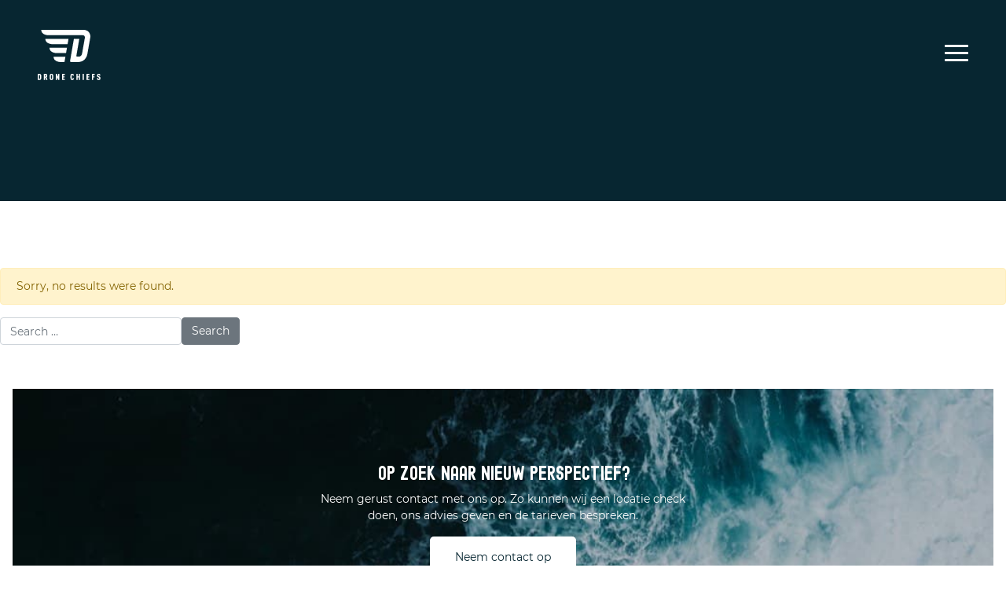

--- FILE ---
content_type: text/html; charset=UTF-8
request_url: https://dronechiefs.nl/author/admin/
body_size: 9482
content:
<!doctype html>
<html lang="en-US">
  <head>
  <meta charset="utf-8">
  <meta http-equiv="x-ua-compatible" content="ie=edge">
  <meta name="viewport" content="width=device-width, initial-scale=1, shrink-to-fit=no">
  <!-- Google Tag Manager -->
  <script>(function(w,d,s,l,i){w[l]=w[l]||[];w[l].push({'gtm.start':
  new Date().getTime(),event:'gtm.js'});var f=d.getElementsByTagName(s)[0],
  j=d.createElement(s),dl=l!='dataLayer'?'&l='+l:'';j.async=true;j.src=
  'https://www.googletagmanager.com/gtm.js?id='+i+dl;f.parentNode.insertBefore(j,f);
  })(window,document,'script','dataLayer','GTM-TNC2RBK');</script>
  <!-- End Google Tag Manager -->
  <title>Author: admin | Dronechiefs</title>

<!-- The SEO Framework by Sybre Waaijer -->
<meta name="robots" content="noindex,max-snippet:-1,max-image-preview:standard,max-video-preview:-1" />
<meta property="og:type" content="profile" />
<meta property="og:locale" content="en_US" />
<meta property="og:site_name" content="Dronechiefs" />
<meta property="og:title" content="Author: admin | Dronechiefs" />
<meta property="og:url" content="https://dronechiefs.nl/author/admin/" />
<meta property="og:image" content="https://dronechiefs.nl/app/uploads/2020/01/cropped-Drone_chiefs_contact3-6.jpg" />
<meta property="og:image:width" content="598" />
<meta property="og:image:height" content="314" />
<meta name="twitter:card" content="summary_large_image" />
<meta name="twitter:title" content="Author: admin | Dronechiefs" />
<meta name="twitter:image" content="https://dronechiefs.nl/app/uploads/2020/01/cropped-Drone_chiefs_contact3-6.jpg" />
<script type="application/ld+json">{"@context":"https://schema.org","@graph":[{"@type":"WebSite","@id":"https://dronechiefs.nl/#/schema/WebSite","url":"https://dronechiefs.nl/","name":"Dronechiefs","description":"Een ander perspectief","inLanguage":"en-US","potentialAction":{"@type":"SearchAction","target":{"@type":"EntryPoint","urlTemplate":"https://dronechiefs.nl/search/{search_term_string}/"},"query-input":"required name=search_term_string"},"publisher":{"@type":"Organization","@id":"https://dronechiefs.nl/#/schema/Organization","name":"Dronechiefs","url":"https://dronechiefs.nl/","logo":{"@type":"ImageObject","url":"https://dronechiefs.nl/app/uploads/2020/01/cropped-Artboard.png","contentUrl":"https://dronechiefs.nl/app/uploads/2020/01/cropped-Artboard.png","width":512,"height":512}}},{"@type":"CollectionPage","@id":"https://dronechiefs.nl/author/admin/","url":"https://dronechiefs.nl/author/admin/","name":"Author: admin | Dronechiefs","inLanguage":"en-US","isPartOf":{"@id":"https://dronechiefs.nl/#/schema/WebSite"},"breadcrumb":{"@type":"BreadcrumbList","@id":"https://dronechiefs.nl/#/schema/BreadcrumbList","itemListElement":[{"@type":"ListItem","position":1,"item":"https://dronechiefs.nl/","name":"Dronechiefs"},{"@type":"ListItem","position":2,"name":"Author: admin"}]}}]}</script>
<!-- / The SEO Framework by Sybre Waaijer | 2.98ms meta | 0.76ms boot -->

<link rel="alternate" type="application/rss+xml" title="Dronechiefs &raquo; Posts by admin Feed" href="https://dronechiefs.nl/author/admin/feed/" />
<script type="text/javascript">
window._wpemojiSettings = {"baseUrl":"https:\/\/s.w.org\/images\/core\/emoji\/14.0.0\/72x72\/","ext":".png","svgUrl":"https:\/\/s.w.org\/images\/core\/emoji\/14.0.0\/svg\/","svgExt":".svg","source":{"concatemoji":"https:\/\/dronechiefs.nl\/wp\/wp-includes\/js\/wp-emoji-release.min.js?ver=6.1.1"}};
/*! This file is auto-generated */
!function(e,a,t){var n,r,o,i=a.createElement("canvas"),p=i.getContext&&i.getContext("2d");function s(e,t){var a=String.fromCharCode,e=(p.clearRect(0,0,i.width,i.height),p.fillText(a.apply(this,e),0,0),i.toDataURL());return p.clearRect(0,0,i.width,i.height),p.fillText(a.apply(this,t),0,0),e===i.toDataURL()}function c(e){var t=a.createElement("script");t.src=e,t.defer=t.type="text/javascript",a.getElementsByTagName("head")[0].appendChild(t)}for(o=Array("flag","emoji"),t.supports={everything:!0,everythingExceptFlag:!0},r=0;r<o.length;r++)t.supports[o[r]]=function(e){if(p&&p.fillText)switch(p.textBaseline="top",p.font="600 32px Arial",e){case"flag":return s([127987,65039,8205,9895,65039],[127987,65039,8203,9895,65039])?!1:!s([55356,56826,55356,56819],[55356,56826,8203,55356,56819])&&!s([55356,57332,56128,56423,56128,56418,56128,56421,56128,56430,56128,56423,56128,56447],[55356,57332,8203,56128,56423,8203,56128,56418,8203,56128,56421,8203,56128,56430,8203,56128,56423,8203,56128,56447]);case"emoji":return!s([129777,127995,8205,129778,127999],[129777,127995,8203,129778,127999])}return!1}(o[r]),t.supports.everything=t.supports.everything&&t.supports[o[r]],"flag"!==o[r]&&(t.supports.everythingExceptFlag=t.supports.everythingExceptFlag&&t.supports[o[r]]);t.supports.everythingExceptFlag=t.supports.everythingExceptFlag&&!t.supports.flag,t.DOMReady=!1,t.readyCallback=function(){t.DOMReady=!0},t.supports.everything||(n=function(){t.readyCallback()},a.addEventListener?(a.addEventListener("DOMContentLoaded",n,!1),e.addEventListener("load",n,!1)):(e.attachEvent("onload",n),a.attachEvent("onreadystatechange",function(){"complete"===a.readyState&&t.readyCallback()})),(e=t.source||{}).concatemoji?c(e.concatemoji):e.wpemoji&&e.twemoji&&(c(e.twemoji),c(e.wpemoji)))}(window,document,window._wpemojiSettings);
</script>
<style type="text/css">
img.wp-smiley,
img.emoji {
	display: inline !important;
	border: none !important;
	box-shadow: none !important;
	height: 1em !important;
	width: 1em !important;
	margin: 0 0.07em !important;
	vertical-align: -0.1em !important;
	background: none !important;
	padding: 0 !important;
}
</style>
	<link rel='stylesheet' id='wp-block-library-css' href='https://dronechiefs.nl/wp/wp-includes/css/dist/block-library/style.min.css?ver=6.1.1' type='text/css' media='all' />
<link rel='stylesheet' id='classic-theme-styles-css' href='https://dronechiefs.nl/wp/wp-includes/css/classic-themes.min.css?ver=1' type='text/css' media='all' />
<style id='global-styles-inline-css' type='text/css'>
body{--wp--preset--color--black: #000000;--wp--preset--color--cyan-bluish-gray: #abb8c3;--wp--preset--color--white: #ffffff;--wp--preset--color--pale-pink: #f78da7;--wp--preset--color--vivid-red: #cf2e2e;--wp--preset--color--luminous-vivid-orange: #ff6900;--wp--preset--color--luminous-vivid-amber: #fcb900;--wp--preset--color--light-green-cyan: #7bdcb5;--wp--preset--color--vivid-green-cyan: #00d084;--wp--preset--color--pale-cyan-blue: #8ed1fc;--wp--preset--color--vivid-cyan-blue: #0693e3;--wp--preset--color--vivid-purple: #9b51e0;--wp--preset--gradient--vivid-cyan-blue-to-vivid-purple: linear-gradient(135deg,rgba(6,147,227,1) 0%,rgb(155,81,224) 100%);--wp--preset--gradient--light-green-cyan-to-vivid-green-cyan: linear-gradient(135deg,rgb(122,220,180) 0%,rgb(0,208,130) 100%);--wp--preset--gradient--luminous-vivid-amber-to-luminous-vivid-orange: linear-gradient(135deg,rgba(252,185,0,1) 0%,rgba(255,105,0,1) 100%);--wp--preset--gradient--luminous-vivid-orange-to-vivid-red: linear-gradient(135deg,rgba(255,105,0,1) 0%,rgb(207,46,46) 100%);--wp--preset--gradient--very-light-gray-to-cyan-bluish-gray: linear-gradient(135deg,rgb(238,238,238) 0%,rgb(169,184,195) 100%);--wp--preset--gradient--cool-to-warm-spectrum: linear-gradient(135deg,rgb(74,234,220) 0%,rgb(151,120,209) 20%,rgb(207,42,186) 40%,rgb(238,44,130) 60%,rgb(251,105,98) 80%,rgb(254,248,76) 100%);--wp--preset--gradient--blush-light-purple: linear-gradient(135deg,rgb(255,206,236) 0%,rgb(152,150,240) 100%);--wp--preset--gradient--blush-bordeaux: linear-gradient(135deg,rgb(254,205,165) 0%,rgb(254,45,45) 50%,rgb(107,0,62) 100%);--wp--preset--gradient--luminous-dusk: linear-gradient(135deg,rgb(255,203,112) 0%,rgb(199,81,192) 50%,rgb(65,88,208) 100%);--wp--preset--gradient--pale-ocean: linear-gradient(135deg,rgb(255,245,203) 0%,rgb(182,227,212) 50%,rgb(51,167,181) 100%);--wp--preset--gradient--electric-grass: linear-gradient(135deg,rgb(202,248,128) 0%,rgb(113,206,126) 100%);--wp--preset--gradient--midnight: linear-gradient(135deg,rgb(2,3,129) 0%,rgb(40,116,252) 100%);--wp--preset--duotone--dark-grayscale: url('#wp-duotone-dark-grayscale');--wp--preset--duotone--grayscale: url('#wp-duotone-grayscale');--wp--preset--duotone--purple-yellow: url('#wp-duotone-purple-yellow');--wp--preset--duotone--blue-red: url('#wp-duotone-blue-red');--wp--preset--duotone--midnight: url('#wp-duotone-midnight');--wp--preset--duotone--magenta-yellow: url('#wp-duotone-magenta-yellow');--wp--preset--duotone--purple-green: url('#wp-duotone-purple-green');--wp--preset--duotone--blue-orange: url('#wp-duotone-blue-orange');--wp--preset--font-size--small: 13px;--wp--preset--font-size--medium: 20px;--wp--preset--font-size--large: 36px;--wp--preset--font-size--x-large: 42px;--wp--preset--spacing--20: 0.44rem;--wp--preset--spacing--30: 0.67rem;--wp--preset--spacing--40: 1rem;--wp--preset--spacing--50: 1.5rem;--wp--preset--spacing--60: 2.25rem;--wp--preset--spacing--70: 3.38rem;--wp--preset--spacing--80: 5.06rem;}:where(.is-layout-flex){gap: 0.5em;}body .is-layout-flow > .alignleft{float: left;margin-inline-start: 0;margin-inline-end: 2em;}body .is-layout-flow > .alignright{float: right;margin-inline-start: 2em;margin-inline-end: 0;}body .is-layout-flow > .aligncenter{margin-left: auto !important;margin-right: auto !important;}body .is-layout-constrained > .alignleft{float: left;margin-inline-start: 0;margin-inline-end: 2em;}body .is-layout-constrained > .alignright{float: right;margin-inline-start: 2em;margin-inline-end: 0;}body .is-layout-constrained > .aligncenter{margin-left: auto !important;margin-right: auto !important;}body .is-layout-constrained > :where(:not(.alignleft):not(.alignright):not(.alignfull)){max-width: var(--wp--style--global--content-size);margin-left: auto !important;margin-right: auto !important;}body .is-layout-constrained > .alignwide{max-width: var(--wp--style--global--wide-size);}body .is-layout-flex{display: flex;}body .is-layout-flex{flex-wrap: wrap;align-items: center;}body .is-layout-flex > *{margin: 0;}:where(.wp-block-columns.is-layout-flex){gap: 2em;}.has-black-color{color: var(--wp--preset--color--black) !important;}.has-cyan-bluish-gray-color{color: var(--wp--preset--color--cyan-bluish-gray) !important;}.has-white-color{color: var(--wp--preset--color--white) !important;}.has-pale-pink-color{color: var(--wp--preset--color--pale-pink) !important;}.has-vivid-red-color{color: var(--wp--preset--color--vivid-red) !important;}.has-luminous-vivid-orange-color{color: var(--wp--preset--color--luminous-vivid-orange) !important;}.has-luminous-vivid-amber-color{color: var(--wp--preset--color--luminous-vivid-amber) !important;}.has-light-green-cyan-color{color: var(--wp--preset--color--light-green-cyan) !important;}.has-vivid-green-cyan-color{color: var(--wp--preset--color--vivid-green-cyan) !important;}.has-pale-cyan-blue-color{color: var(--wp--preset--color--pale-cyan-blue) !important;}.has-vivid-cyan-blue-color{color: var(--wp--preset--color--vivid-cyan-blue) !important;}.has-vivid-purple-color{color: var(--wp--preset--color--vivid-purple) !important;}.has-black-background-color{background-color: var(--wp--preset--color--black) !important;}.has-cyan-bluish-gray-background-color{background-color: var(--wp--preset--color--cyan-bluish-gray) !important;}.has-white-background-color{background-color: var(--wp--preset--color--white) !important;}.has-pale-pink-background-color{background-color: var(--wp--preset--color--pale-pink) !important;}.has-vivid-red-background-color{background-color: var(--wp--preset--color--vivid-red) !important;}.has-luminous-vivid-orange-background-color{background-color: var(--wp--preset--color--luminous-vivid-orange) !important;}.has-luminous-vivid-amber-background-color{background-color: var(--wp--preset--color--luminous-vivid-amber) !important;}.has-light-green-cyan-background-color{background-color: var(--wp--preset--color--light-green-cyan) !important;}.has-vivid-green-cyan-background-color{background-color: var(--wp--preset--color--vivid-green-cyan) !important;}.has-pale-cyan-blue-background-color{background-color: var(--wp--preset--color--pale-cyan-blue) !important;}.has-vivid-cyan-blue-background-color{background-color: var(--wp--preset--color--vivid-cyan-blue) !important;}.has-vivid-purple-background-color{background-color: var(--wp--preset--color--vivid-purple) !important;}.has-black-border-color{border-color: var(--wp--preset--color--black) !important;}.has-cyan-bluish-gray-border-color{border-color: var(--wp--preset--color--cyan-bluish-gray) !important;}.has-white-border-color{border-color: var(--wp--preset--color--white) !important;}.has-pale-pink-border-color{border-color: var(--wp--preset--color--pale-pink) !important;}.has-vivid-red-border-color{border-color: var(--wp--preset--color--vivid-red) !important;}.has-luminous-vivid-orange-border-color{border-color: var(--wp--preset--color--luminous-vivid-orange) !important;}.has-luminous-vivid-amber-border-color{border-color: var(--wp--preset--color--luminous-vivid-amber) !important;}.has-light-green-cyan-border-color{border-color: var(--wp--preset--color--light-green-cyan) !important;}.has-vivid-green-cyan-border-color{border-color: var(--wp--preset--color--vivid-green-cyan) !important;}.has-pale-cyan-blue-border-color{border-color: var(--wp--preset--color--pale-cyan-blue) !important;}.has-vivid-cyan-blue-border-color{border-color: var(--wp--preset--color--vivid-cyan-blue) !important;}.has-vivid-purple-border-color{border-color: var(--wp--preset--color--vivid-purple) !important;}.has-vivid-cyan-blue-to-vivid-purple-gradient-background{background: var(--wp--preset--gradient--vivid-cyan-blue-to-vivid-purple) !important;}.has-light-green-cyan-to-vivid-green-cyan-gradient-background{background: var(--wp--preset--gradient--light-green-cyan-to-vivid-green-cyan) !important;}.has-luminous-vivid-amber-to-luminous-vivid-orange-gradient-background{background: var(--wp--preset--gradient--luminous-vivid-amber-to-luminous-vivid-orange) !important;}.has-luminous-vivid-orange-to-vivid-red-gradient-background{background: var(--wp--preset--gradient--luminous-vivid-orange-to-vivid-red) !important;}.has-very-light-gray-to-cyan-bluish-gray-gradient-background{background: var(--wp--preset--gradient--very-light-gray-to-cyan-bluish-gray) !important;}.has-cool-to-warm-spectrum-gradient-background{background: var(--wp--preset--gradient--cool-to-warm-spectrum) !important;}.has-blush-light-purple-gradient-background{background: var(--wp--preset--gradient--blush-light-purple) !important;}.has-blush-bordeaux-gradient-background{background: var(--wp--preset--gradient--blush-bordeaux) !important;}.has-luminous-dusk-gradient-background{background: var(--wp--preset--gradient--luminous-dusk) !important;}.has-pale-ocean-gradient-background{background: var(--wp--preset--gradient--pale-ocean) !important;}.has-electric-grass-gradient-background{background: var(--wp--preset--gradient--electric-grass) !important;}.has-midnight-gradient-background{background: var(--wp--preset--gradient--midnight) !important;}.has-small-font-size{font-size: var(--wp--preset--font-size--small) !important;}.has-medium-font-size{font-size: var(--wp--preset--font-size--medium) !important;}.has-large-font-size{font-size: var(--wp--preset--font-size--large) !important;}.has-x-large-font-size{font-size: var(--wp--preset--font-size--x-large) !important;}
.wp-block-navigation a:where(:not(.wp-element-button)){color: inherit;}
:where(.wp-block-columns.is-layout-flex){gap: 2em;}
.wp-block-pullquote{font-size: 1.5em;line-height: 1.6;}
</style>
<link rel='stylesheet' id='sage/main.css-css' href='https://dronechiefs.nl/app/themes/dronechiefs-theme/dist/styles/main_12c1635c.css' type='text/css' media='all' />
<script type='text/javascript' src='https://dronechiefs.nl/wp/wp-includes/js/jquery/jquery.min.js?ver=3.6.1' id='jquery-core-js'></script>
<script type='text/javascript' src='https://dronechiefs.nl/wp/wp-includes/js/jquery/jquery-migrate.min.js?ver=3.3.2' id='jquery-migrate-js'></script>
<link rel="https://api.w.org/" href="https://dronechiefs.nl/wp-json/" /><link rel="alternate" type="application/json" href="https://dronechiefs.nl/wp-json/wp/v2/users/1" /><link rel="EditURI" type="application/rsd+xml" title="RSD" href="https://dronechiefs.nl/wp/xmlrpc.php?rsd" />
<link rel="wlwmanifest" type="application/wlwmanifest+xml" href="https://dronechiefs.nl/wp/wp-includes/wlwmanifest.xml" />
<style type="text/css">.recentcomments a{display:inline !important;padding:0 !important;margin:0 !important;}</style><link rel="icon" href="https://dronechiefs.nl/app/uploads/2020/01/cropped-Artboard-32x32.png" sizes="32x32" />
<link rel="icon" href="https://dronechiefs.nl/app/uploads/2020/01/cropped-Artboard-192x192.png" sizes="192x192" />
<link rel="apple-touch-icon" href="https://dronechiefs.nl/app/uploads/2020/01/cropped-Artboard-180x180.png" />
<meta name="msapplication-TileImage" content="https://dronechiefs.nl/app/uploads/2020/01/cropped-Artboard-270x270.png" />
</head>
  <body class="archive author author-admin author-1 app-data index-data archive-data author-data author-1-data author-admin-data">
    <!-- Google Tag Manager (noscript) -->
    <noscript><iframe src="https://www.googletagmanager.com/ns.html?id=GTM-TNC2RBK"
    height="0" width="0" style="display:none;visibility:hidden"></iframe></noscript>
    <!-- End Google Tag Manager (noscript) -->
        <header class="banner">
  <div class="d-flex justify-content-between">
    <a class="brand" href="https://dronechiefs.nl/" title="Dronechiefs">

    <svg width="80px" height="64px" viewBox="0 0 80 64" version="1.1" xmlns="http://www.w3.org/2000/svg" xmlns:xlink="http://www.w3.org/1999/xlink">
      <g id="Symbols" stroke="none" stroke-width="1" fill="none" fill-rule="evenodd">
          <g id="DroneChiefs" fill="#FFFFFF">
              <g id="Icon" transform="translate(4.466965, 0.000000)">
                  <path d="M41.5713738,11.38048 L36.721278,39.408896 C36.4155911,41.056768 38.0419169,40.979712 38.0419169,40.979712 L47.3265176,40.979712 C56.9651118,40.708096 58.6333546,31.183872 58.6333546,31.183872 L62.3639617,9.912832 C62.5702236,8.672768 62.4398722,7.377152 62.4398722,7.377152 C61.7127157,1.735424 57.1373802,1.70530257e-13 53.914377,1.70530257e-13 L2.84217094e-13,1.70530257e-13 C2.84217094e-13,6.788096 8.90990415,6.842368 8.90990415,6.842368 L52.1165495,6.842368 L52.5518211,6.844416 C56.08,6.819072 55.507476,10.151424 55.4609585,10.383872 C55.3372524,11.081472 51.9946326,30.067968 51.9946326,30.067968 C51.2828115,33.9584 48.0797444,34.11328 48.0797444,34.11328 C48.0797444,34.11328 46.7798083,34.11328 45.5882428,34.11328 C44.3966773,34.11328 44.7061981,32.919808 44.7061981,32.919808 L48.4531629,11.38048 L41.5713738,11.38048" id="Fill-129"></path>
                  <path d="M33.513099,18.222848 L14.1027476,18.222848 C14.1027476,18.222848 5.19284345,18.168576 5.19284345,11.38048 L34.7509265,11.38048 L33.513099,18.222848" id="Fill-130"></path>
                  <path d="M30.770607,34.143232 L15.6347604,34.143232 C15.6347604,40.931328 24.5446645,40.9856 24.5446645,40.9856 L29.5677955,40.9856 L30.770607,34.143232" id="Fill-131"></path>
                  <path d="M32.7496486,22.761984 L31.5468371,29.604352 L19.4052396,29.604352 C19.4052396,29.604352 10.4955911,29.55008 10.4955911,22.761984 L32.7496486,22.761984" id="Fill-132"></path>
              </g>
              <g id="Name" transform="translate(-0.000000, 55.897856)">
                  <path d="M2.76932907,1.845248 C2.67015974,1.646592 2.4713099,1.502976 2.18453674,1.502976 L1.56677316,1.502976 L1.56677316,6.54208 L2.18453674,6.54208 C2.4713099,6.54208 2.67015974,6.398464 2.76932907,6.199296 C2.95693291,5.834752 2.95693291,4.88448 2.95693291,4.011264 C2.95693291,3.138304 2.95693291,2.210048 2.76932907,1.845248 Z M3.93891374,7.194112 C3.5856869,7.602944 3.10031949,7.95648 2.21776358,7.95648 L-1.15463195e-14,7.95648 L-1.15463195e-14,0.08832 L2.21776358,0.08832 C3.10031949,0.08832 3.5856869,0.442112 3.93891374,0.850944 C4.49047923,1.480704 4.52370607,2.56384 4.52370607,4.011264 C4.52370607,5.458944 4.49047923,6.564096 3.93891374,7.194112 L3.93891374,7.194112 Z" id="Fill-133"></path>
                  <path d="M9.93968051,1.502976 L9.27769968,1.502976 L9.27769968,3.480832 L9.93968051,3.480832 C10.5354633,3.480832 10.5686901,2.939392 10.5686901,2.486272 C10.5686901,2.033152 10.5354633,1.502976 9.93968051,1.502976 Z M10.7560383,7.95648 L9.79629393,4.895488 L9.27769968,4.895488 L9.27769968,7.95648 L7.71092652,7.95648 L7.71092652,0.08832 L9.95067093,0.08832 C11.6608307,0.08832 12.1352077,0.983552 12.1352077,2.486272 C12.1352077,3.326208 12.0028115,4.077568 11.2414058,4.55296 L12.3890096,7.95648 L10.7560383,7.95648 L10.7560383,7.95648 Z" id="Fill-134"></path>
                  <path d="M18.0258147,1.723904 C17.9376358,1.547008 17.7832588,1.4144 17.4964856,1.4144 C17.2094569,1.4144 17.0550799,1.547008 16.9666454,1.723904 C16.7790415,2.088448 16.7573163,3.072 16.7573163,4.022272 C16.7573163,4.9728 16.7790415,5.956352 16.9666454,6.320896 C17.0550799,6.497792 17.2094569,6.6304 17.4964856,6.6304 C17.7832588,6.6304 17.9376358,6.497792 18.0258147,6.320896 C18.2134185,5.956352 18.235655,4.9728 18.235655,4.022272 C18.235655,3.072 18.2134185,2.088448 18.0258147,1.723904 Z M19.2176358,7.249152 C18.8644089,7.691264 18.3458147,8.0448 17.4964856,8.0448 C16.6466454,8.0448 16.1283067,7.691264 15.7750799,7.249152 C15.2235144,6.575104 15.1905431,5.536256 15.1905431,4.022272 C15.1905431,2.508544 15.2235144,1.469696 15.7750799,0.795648 C16.1283067,0.353536 16.6466454,-1.31450406e-13 17.4964856,-1.31450406e-13 C18.3458147,-1.31450406e-13 18.8644089,0.353536 19.2176358,0.795648 C19.7692013,1.469696 19.8024281,2.508544 19.8024281,4.022272 C19.8024281,5.536256 19.7692013,6.575104 19.2176358,7.249152 L19.2176358,7.249152 Z" id="Fill-135"></path>
                  <polyline id="Fill-136" points="26.2223642 7.95648 24.5564217 4.110848 24.5564217 7.95648 22.9896486 7.95648 22.9896486 0.08832 24.3578275 0.08832 25.9907987 3.933952 25.9907987 0.08832 27.5573163 0.08832 27.5573163 7.95648 26.2223642 7.95648"></polyline>
                  <polyline id="Fill-137" points="30.9761022 7.95648 30.9761022 0.08832 34.5952716 0.08832 34.5952716 1.502976 32.5428754 1.502976 32.5428754 3.28192 34.3082428 3.28192 34.3082428 4.696576 32.5428754 4.696576 32.5428754 6.54208 34.5952716 6.54208 34.5952716 7.95648 30.9761022 7.95648"></polyline>
                  <path d="M45.4277316,7.481344 C45.0307987,7.856896 44.5674121,8.0448 43.9164217,8.0448 C43.0668371,8.0448 42.5482428,7.691264 42.195016,7.249152 C41.6434505,6.575104 41.6104792,5.536256 41.6104792,4.022272 C41.6104792,2.508544 41.6434505,1.469696 42.195016,0.795648 C42.5482428,0.353536 43.0668371,-1.31450406e-13 43.9164217,-1.31450406e-13 C44.5674121,-1.31450406e-13 45.0307987,0.187648 45.4277316,0.563456 C45.8361661,0.950272 46.1009585,1.569024 46.1339297,2.32064 L44.5674121,2.32064 C44.5561661,2.099712 44.5341853,1.878528 44.4460064,1.71264 C44.3575719,1.524992 44.2031949,1.4144 43.9164217,1.4144 C43.629393,1.4144 43.475016,1.547008 43.3868371,1.723904 C43.1992332,2.088448 43.1772524,3.072 43.1772524,4.022272 C43.1772524,4.9728 43.1992332,5.956352 43.3868371,6.320896 C43.475016,6.497792 43.629393,6.6304 43.9164217,6.6304 C44.2031949,6.6304 44.3575719,6.5088 44.4460064,6.320896 C44.5341853,6.155264 44.5561661,5.934336 44.5674121,5.713152 L46.1339297,5.713152 C46.1009585,6.464512 45.8361661,7.094528 45.4277316,7.481344" id="Fill-138"></path>
                  <polyline id="Fill-139" points="52.1459425 7.95648 52.1459425 4.663296 50.8439617 4.663296 50.8439617 7.95648 49.2771885 7.95648 49.2771885 0.08832 50.8439617 0.08832 50.8439617 3.248896 52.1459425 3.248896 52.1459425 0.08832 53.7127157 0.08832 53.7127157 7.95648 52.1459425 7.95648"></polyline>
                  <polygon id="Fill-140" points="57.1317572 7.95648 58.6985304 7.95648 58.6985304 0.08832 57.1317572 0.08832"></polygon>
                  <polyline id="Fill-141" points="62.1178275 7.95648 62.1178275 0.08832 65.7367412 0.08832 65.7367412 1.502976 63.6846006 1.502976 63.6846006 3.28192 65.4499681 3.28192 65.4499681 4.696576 63.6846006 4.696576 63.6846006 6.54208 65.7367412 6.54208 65.7367412 7.95648 62.1178275 7.95648"></polyline>
                  <polyline id="Fill-142" points="70.4690096 1.502976 70.4690096 3.28192 72.2341214 3.28192 72.2341214 4.696576 70.4690096 4.696576 70.4690096 7.95648 68.9022364 7.95648 68.9022364 0.08832 72.5211502 0.08832 72.5211502 1.502976 70.4690096 1.502976"></polyline>
                  <path d="M79.2723323,7.459328 C78.919361,7.801856 78.3235783,8.0448 77.5621725,8.0448 C76.7897764,8.0448 76.21623,7.823872 75.8630032,7.470336 C75.4770607,7.08352 75.3446645,6.531072 75.3446645,5.72416 L76.9114377,5.72416 C76.9114377,6.044672 76.9334185,6.276864 77.0768051,6.442496 C77.164984,6.54208 77.3196166,6.6304 77.5621725,6.6304 C77.804984,6.6304 77.959361,6.564096 78.0587859,6.431488 C78.1689457,6.29888 78.2131629,6.08896 78.2131629,5.768448 C78.2131629,5.017088 78.0917572,4.88448 77.5292013,4.652288 L76.53623,4.243456 C75.741853,3.911936 75.410607,3.492096 75.410607,2.265344 C75.410607,1.536 75.6424281,0.928256 76.1168051,0.519424 C76.4920128,0.198912 76.9663898,0.022016 77.5621725,0.022016 C78.2573802,0.022016 78.764984,0.198912 79.1069649,0.519424 C79.5371246,0.916992 79.713738,1.547008 79.713738,2.342656 L78.1469649,2.342656 C78.1469649,2.066432 78.1469649,1.812224 78.0145687,1.635584 C77.9263898,1.513984 77.7939936,1.436416 77.5621725,1.436416 C77.3415974,1.436416 77.1982109,1.524992 77.1097764,1.646592 C77.010607,1.7792 76.9773802,1.944832 76.9773802,2.210048 C76.9773802,2.707456 77.0658147,2.851072 77.5182109,3.038976 L78.4999361,3.4368 C79.4931629,3.845632 79.7799361,4.287488 79.7799361,5.713152 C79.7799361,6.5088 79.6807668,7.061248 79.2723323,7.459328" id="Fill-143"></path>
              </g>
          </g>
      </g>
  </svg>
    </a>
    <button class="hamburger hamburger--squeeze" type="button" aria-label="Menu" aria-controls="navigation" aria-expanded="false">
      <span class="hamburger-box">
        <span class="hamburger-inner"></span>
      </span>
    </button>
  </div>
</header>
<div id="menu" class="menu-wrap">
  <nav class="nav-primary">
          <div class="menu-menu-1-container"><ul id="menu-menu-1" class="nav"><li id="menu-item-24" class="menu-item menu-item-type-post_type menu-item-object-page menu-item-home menu-item-24"><a href="https://dronechiefs.nl/">Homepage</a></li>
<li id="menu-item-76" class="menu-item menu-item-type-post_type menu-item-object-page menu-item-76"><a href="https://dronechiefs.nl/video/">Video</a></li>
<li id="menu-item-84" class="menu-item menu-item-type-post_type menu-item-object-page menu-item-84"><a href="https://dronechiefs.nl/photo/">Photo</a></li>
<li id="menu-item-409" class="menu-item menu-item-type-post_type menu-item-object-page menu-item-409"><a href="https://dronechiefs.nl/regelgeving-veiligheid-en-certificering/">Regelgeving, certificering,  en veiligheid</a></li>
<li id="menu-item-414" class="menu-item menu-item-type-post_type menu-item-object-page menu-item-414"><a href="https://dronechiefs.nl/prijsindicatie/">Prijsindicatie</a></li>
<li id="menu-item-212" class="contact-link menu-item menu-item-type-custom menu-item-object-custom menu-item-212"><a href="#contact" data-lity="open">Contact</a></li>
</ul></div>
      </nav>
</div>
    <div class="wrap" role="document">
      <div class="content">
        <main class="main">
            <div class="page-header">
  <div class="page-header-content">
        <h1 class=""></h1>
      </div>
</div>
  <!--fwp-loop-->
    <div class="alert alert-warning">
      Sorry, no results were found.
    </div>
    <form role="search" method="get" class="search-form" action="https://dronechiefs.nl/">
				<label>
					<span class="screen-reader-text">Search for:</span>
					<input type="search" class="search-field" placeholder="Search &hellip;" value="" name="s" />
				</label>
				<input type="submit" class="search-submit" value="Search" />
			</form>
  
  <!--fwp-loop-->

  
        </main>
              </div>
    </div>
        <section class="footer-cta">
  <div class="footer-cta-content">
      <h3>Op zoek naar nieuw perspectief?</h3>
      <p>Neem gerust contact met ons op. Zo kunnen wij een locatie check doen, ons advies geven en de tarieven bespreken.</p>
      <a href="#contact" class="button" data-lity>Neem contact op</a>
  </div>
</section>

<footer class="content-info">
    <div class="footer-blocks">
      <div class="footer-block-links">
        <h5>Links</h5>
                  <div class="menu-menu-1-container"><ul id="menu-menu-2" class=""><li class="menu-item menu-item-type-post_type menu-item-object-page menu-item-home menu-item-24"><a href="https://dronechiefs.nl/">Homepage</a></li>
<li class="menu-item menu-item-type-post_type menu-item-object-page menu-item-76"><a href="https://dronechiefs.nl/video/">Video</a></li>
<li class="menu-item menu-item-type-post_type menu-item-object-page menu-item-84"><a href="https://dronechiefs.nl/photo/">Photo</a></li>
<li class="menu-item menu-item-type-post_type menu-item-object-page menu-item-409"><a href="https://dronechiefs.nl/regelgeving-veiligheid-en-certificering/">Regelgeving, certificering,  en veiligheid</a></li>
<li class="menu-item menu-item-type-post_type menu-item-object-page menu-item-414"><a href="https://dronechiefs.nl/prijsindicatie/">Prijsindicatie</a></li>
<li class="contact-link menu-item menu-item-type-custom menu-item-object-custom menu-item-212"><a href="#contact" data-lity="open">Contact</a></li>
</ul></div>
              </div>
      <div class="footer-block-contact">
        <h5>Contact</h5>
          <p><a href="mailto:info@dronechiefs.nl">info@dronechiefs.nl</a></p>
<p><a href="tel:+31637231801">+31637231801</a></p>
<p>Schaverijstraat 11</p>
<p>3534AS Utrecht</p>
        <h5 class="social-header">Volg ons op:</h5>
        <ul class="social">
          <li>
          <a href="https://www.instagram.com/royderuiter_" target="_blank">
            <svg width="19px" height="19px" viewBox="0 0 19 19" version="1.1" xmlns="http://www.w3.org/2000/svg" xmlns:xlink="http://www.w3.org/1999/xlink">
                <g id="Symbols" stroke="none" stroke-width="1" fill="none" fill-rule="evenodd">
                    <g id="Footers/Footer-#9" transform="translate(-573.000000, -294.000000)" fill="#86939E">
                        <g id="Social" transform="translate(432.000000, 293.000000)">
                            <path d="M157.263938,1 L143.194033,1 C141.98223,1 141,1.99911595 141,3.23235158 L141,17.5911778 C141,18.8239 141.98223,19.8235294 143.194033,19.8235294 L157.263938,19.8235294 C158.475741,19.8235294 159.457971,18.8239 159.457971,17.5911778 L159.457971,3.23235158 C159.457971,1.99911595 158.475741,1 157.263938,1 L157.263938,1 Z M154.266903,3.94087163 C154.266903,3.61638998 154.525172,3.35300535 154.843352,3.35300535 L156.573709,3.35300535 C156.892392,3.35300535 157.150662,3.61638998 157.150662,3.94087163 L157.150662,5.70601071 C157.150662,6.03049235 156.892392,6.29387698 156.573709,6.29387698 L154.843352,6.29387698 C154.525172,6.29387698 154.266903,6.03049235 154.266903,5.70601071 L154.266903,3.94087163 L154.266903,3.94087163 Z M150.250382,6.8221865 C152.210815,6.8221865 153.800205,8.43946052 153.800205,10.4335851 C153.800205,12.428223 152.210815,14.0449836 150.250382,14.0449836 C148.290453,14.0449836 146.701063,12.428223 146.701063,10.4335851 C146.701063,8.43946052 148.290453,6.8221865 150.250382,6.8221865 L150.250382,6.8221865 Z M157.727615,17.4705241 C157.727615,17.7950057 157.469345,18.0589038 157.150662,18.0589038 L143.307309,18.0589038 C142.988626,18.0589038 142.730356,17.7950057 142.730356,17.4705241 L142.730356,8.64688234 L145.037665,8.64688234 C144.737106,9.0879104 144.635409,9.91092318 144.635409,10.4335851 C144.635409,13.5834188 147.154671,16.146413 150.250382,16.146413 C153.346597,16.146413 155.865858,13.5834188 155.865858,10.4335851 C155.865858,9.91092318 155.792858,9.1007459 155.420306,8.64688234 L157.727615,8.64688234 L157.727615,17.4705241 L157.727615,17.4705241 Z" id="Instagram"></path>
                        </g>
                    </g>
                </g>
            </svg>
          </a>
          </li>
          <li>
          <a href="https://www.facebook.com/dronechiefs/" target="_blank">
            <svg width="12px" height="20px" viewBox="0 0 12 20" version="1.1" xmlns="http://www.w3.org/2000/svg" xmlns:xlink="http://www.w3.org/1999/xlink">
                <g id="Symbols" stroke="none" stroke-width="1" fill="none" fill-rule="evenodd">
                    <g id="Footers/Footer-#9" transform="translate(-485.000000, -293.000000)" fill="#86939E">
                        <g id="Social" transform="translate(432.000000, 293.000000)">
                            <path d="M60.2740015,20 L60.2740015,10.877114 L63.5781407,10.877114 L64.072814,7.32169968 L60.2740015,7.32169968 L60.2740015,5.05172475 C60.2740015,4.02234933 60.5823866,3.32088762 62.1751697,3.32088762 L64.2066253,3.32000494 L64.2066253,0.1400805 C63.855192,0.0968294319 62.6493664,0 61.2464906,0 C58.3175945,0 56.3125203,1.65686898 56.3125203,4.69971401 L56.3125203,7.32169968 L53,7.32169968 L53,10.877114 L56.3125203,10.877114 L56.3125203,20 L60.2740015,20 Z" id="Faacebook"></path>
                        </g>
                    </g>
                </g>
            </svg>
            </a>
          </li>
          <li>
            <a href="https://www.linkedin.com/in/roy-de-ruiter-2ba20075/" target="_blank">
                <svg width="18px" height="18px" viewBox="0 0 18 18" version="1.1" xmlns="http://www.w3.org/2000/svg" xmlns:xlink="http://www.w3.org/1999/xlink">
                  <g id="Symbols" stroke="none" stroke-width="1" fill="none" fill-rule="evenodd">
                      <g id="Footers/Footer-#9" transform="translate(-741.000000, -273.000000)" fill="#86939E" fill-rule="nonzero">
                          <g id="Social" transform="translate(432.000000, 273.000000)">
                              <g id="linkedin-in-brands" transform="translate(309.000000, 0.000000)">
                                  <path d="M4.02910714,18 L0.297321429,18 L0.297321429,5.98258929 L4.02910714,5.98258929 L4.02910714,18 Z M2.16120536,4.34330357 C0.967901786,4.34330357 0,3.35491071 0,2.16160714 C1.77860373e-08,0.968006395 0.96760461,0.000401817919 2.16120536,0.000401817919 C3.3548061,0.000401817919 4.3224107,0.968006395 4.32241071,2.16160714 C4.32241071,3.35491071 3.35410714,4.34330357 2.16120536,4.34330357 Z M17.9959821,18 L14.2722321,18 L14.2722321,12.15 C14.2722321,10.7558036 14.2441071,8.96785714 12.3320089,8.96785714 C10.3917857,8.96785714 10.0944643,10.4825893 10.0944643,12.0495536 L10.0944643,18 L6.36669643,18 L6.36669643,5.98258929 L9.94580357,5.98258929 L9.94580357,7.621875 L9.99803571,7.621875 C10.49625,6.67767857 11.7132589,5.68125 13.5289286,5.68125 C17.3057143,5.68125 18,8.16830357 18,11.3986607 L18,18 L17.9959821,18 Z" id="Shape"></path>
                              </g>
                          </g>
                      </g>
                  </g>
                </svg>
              </a>
            </li>
          </ul>
        </div>
      <div class="footer-block-image">
        <img src="https://dronechiefs.nl/app/themes/dronechiefs-theme/dist/images/footer-image_06cad033.png">
      </div>
    </div>

    <div class="footer-bottom">
      <div class="footer-bottom-logo">
        <svg width="60px" height="40px" viewBox="0 0 60 40" version="1.1" xmlns="http://www.w3.org/2000/svg" xmlns:xlink="http://www.w3.org/1999/xlink">
            <g id="Symbols" stroke="none" stroke-width="1" fill="none" fill-rule="evenodd">
                <g id="Footers/Footer-#9" transform="translate(-97.000000, -367.000000)" fill="#000000">
                    <g id="Logo-2" transform="translate(97.000000, 367.000000)">
                        <g id="Logo">
                            <g id="Group-7">
                                <path d="M35.2633686,38.004783 C34.9698181,39.5730351 36.5315755,39.4994586 36.5315755,39.4994586 L45.4475586,39.4994586 C54.7034811,39.2409662 56.3054913,30.1771661 56.3054913,30.1771661 L59.8879856,9.93387538 C60.0860586,8.75372734 59.9611278,7.52046777 59.9611278,7.52046777 C59.2625954,2.15133018 54.86891,0.5 51.7738666,0.5 L0,0.5 C0,6.95987308 8.55616285,7.01176646 8.55616285,7.01176646 L50.0474166,7.01176646 L50.465407,7.01371551 C53.85351,6.98959605 53.3037164,10.1609394 53.2592911,10.3821562 C53.140251,11.0458068 49.9305854,29.1151791 49.9305854,29.1151791 C49.2467796,32.8176377 46.1708808,32.9650344 46.1708808,32.9650344 C46.1708808,32.9650344 44.9225548,32.9650344 43.7782969,32.9650344 C42.6342844,32.9650344 42.9312711,31.8292272 42.9312711,31.8292272 L46.5297193,11.3306113 L39.9209058,11.3306113 L35.2633686,38.004783 Z" id="Fill-14"></path>
                                <path d="M31.8274216,17.5 L13.44024,17.5 C13.44024,17.5 5,17.4524095 5,11.5 L33,11.5 L31.8274216,17.5" id="Fill-16"></path>
                                <path d="M29,32.5 L15,32.5 C15,38.4524095 23.2412739,38.5 23.2412739,38.5 L27.8874517,38.5 L29,32.5" id="Fill-17"></path>
                                <path d="M31,22.5 L29.8652104,28.5 L18.4078145,28.5 C18.4078145,28.5 10,28.4524095 10,22.5 L31,22.5" id="Fill-18"></path>
                            </g>
                        </g>
                    </g>
                </g>
            </g>
        </svg>
      </div>
      <div class="footer-bottom-copy">
          &copy; 2026 Drone Chiefs
      </div>
    </div>
</footer>

<div id="contact" class="lity-hide contact-modal">
  <div class="contact-wrapper">
    <div class="contact-content">
      <div class="contact-content-image">
        <img src="https://dronechiefs.nl/app/themes/dronechiefs-theme/dist/images/logo-white_3e3ab30b.png" width="150" height="120">
      </div>
      <p><p><a href="mailto:info@dronechiefs.nl">info@dronechiefs.nl</a></p>
<p><a href="tel:+31637231801">+31637231801</a></p>
<p>Schaverijstraat 11</p>
<p>3534AS Utrecht</p>
</p>
    </div>
    <img src="https://dronechiefs.nl/app/themes/dronechiefs-theme/dist/images/roy-wolken_9fd90248.png" class="roy-wolken">
  </div>
</div>    <script type='text/javascript' src='https://dronechiefs.nl/app/themes/dronechiefs-theme/dist/scripts/main_12c1635c.js' id='sage/main.js-js'></script>
  </body>
</html>


--- FILE ---
content_type: text/plain
request_url: https://www.google-analytics.com/j/collect?v=1&_v=j102&a=1135607656&t=pageview&_s=1&dl=https%3A%2F%2Fdronechiefs.nl%2Fauthor%2Fadmin%2F&ul=en-us%40posix&dt=Author%3A%20admin%20%7C%20Dronechiefs&sr=1280x720&vp=1280x720&_u=YEBAAEABAAAAACAAI~&jid=1090048119&gjid=479562303&cid=1192956785.1769990197&tid=UA-156289305-1&_gid=819739117.1769990197&_r=1&_slc=1&gtm=45He61s0h2n81TNC2RBKza200&gcd=13l3l3l3l1l1&dma=0&tag_exp=103116026~103200004~104527907~104528500~104684208~104684211~115938466~115938469~116185181~116185182~116988315~117041588&z=1963421628
body_size: -450
content:
2,cG-SV986028R5